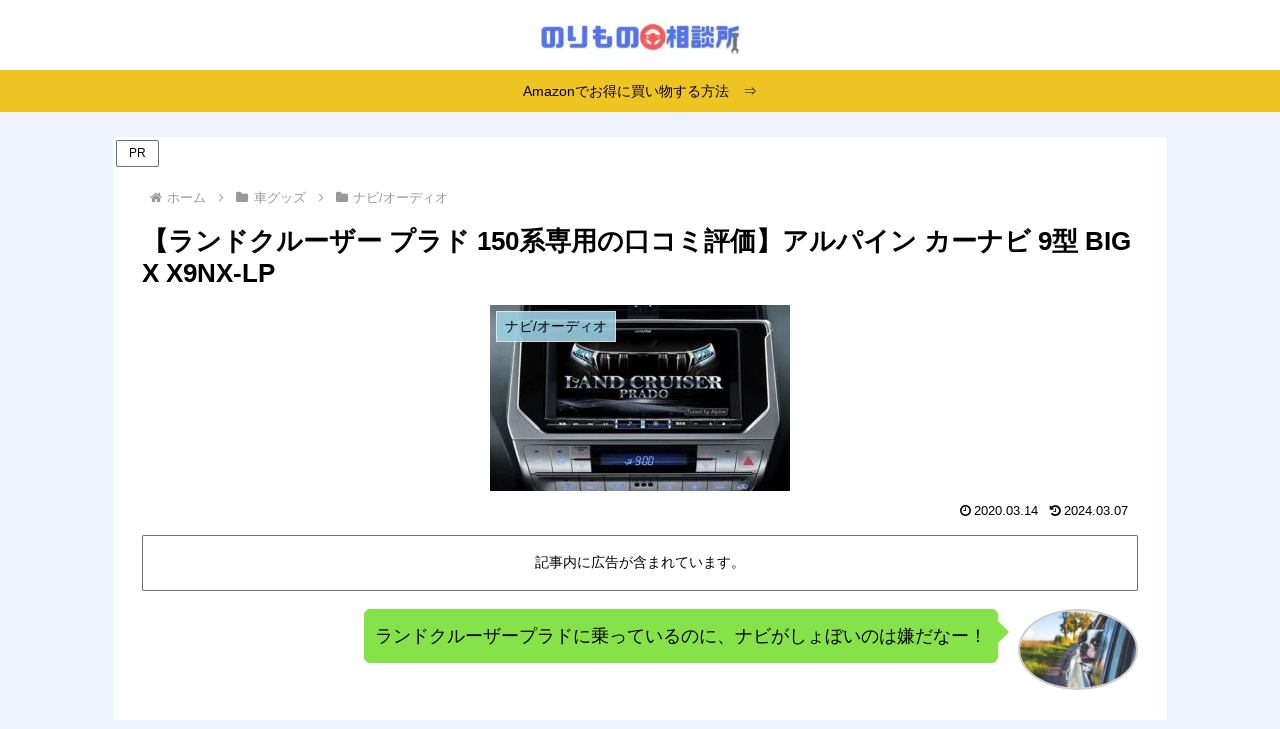

--- FILE ---
content_type: application/javascript; charset=utf-8;
request_url: https://dalc.valuecommerce.com/app3?p=885930458&_s=https%3A%2F%2Fdriver6.net%2Fprado-150-alpine-big-x-x9nx-lp&vf=iVBORw0KGgoAAAANSUhEUgAAAAMAAAADCAYAAABWKLW%2FAAAAMElEQVQYV2NkFGP4nyFkyDD3xk0GxmUhQv9Nn%2F5i0A%2F8ysCYy9X1f%2Ba5HQwdGvsYABU3DzSlX5GhAAAAAElFTkSuQmCC
body_size: 700
content:
vc_linkswitch_callback({"t":"69283107","r":"aSgxBwAEEZUS2zkMCooERAqKBtSQpg","ub":"aSgxBgAKplQS2zkMCooBbQqKBthCjg%3D%3D","vcid":"QChHDtcUSkQ-AGpwGqSL3-2Ho-W--c7pdD9zrtLzPPX0ahLgLJXcYO-e7Cooj3NSZCIrXe0cE6k","vcpub":"0.266645","s":3444662,"approach.yahoo.co.jp":{"a":"2821580","m":"2201292","g":"3d68f1cc8a","kaa":"2826625"},"paypaystep.yahoo.co.jp":{"a":"2821580","m":"2201292","g":"3d68f1cc8a","kaa":"2826625"},"mini-shopping.yahoo.co.jp":{"a":"2821580","m":"2201292","g":"3d68f1cc8a","kaa":"2826625"},"shopping.geocities.jp":{"a":"2821580","m":"2201292","g":"3d68f1cc8a","kaa":"2826625"},"kap":885986999,"l":4,"shopping.yahoo.co.jp":{"a":"2821580","m":"2201292","g":"3d68f1cc8a","kaa":"2826625"},"p":885930458,"paypaymall.yahoo.co.jp":{"a":"2821580","m":"2201292","g":"3d68f1cc8a","kaa":"2826625"}})